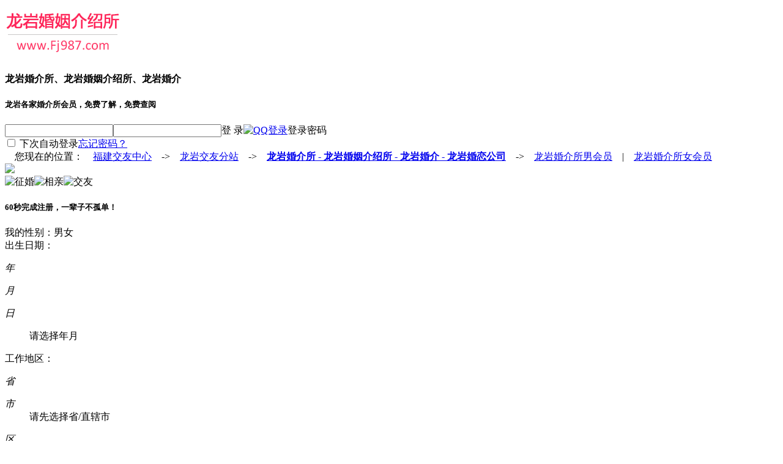

--- FILE ---
content_type: text/html; Charset=UTF-8
request_url: https://www.fj987.com/index96.html
body_size: 6873
content:
<!DOCTYPE html><html><head><meta charset="utf-8" /><meta http-equiv="Content-Language" content="zh-cn" /><meta http-equiv="x-dns-prefetch-control" content="on" /><link rel="dns-prefetch" href="https://img.fj987.com/" /><link rel="dns-prefetch" href="https://img1.fj987.com/" /><link rel="dns-prefetch" href="https://img2.fj987.com/" /><link rel="dns-prefetch" href="https://img3.fj987.com/" /><link rel="dns-prefetch" href="https://img4.fj987.com/" /><link rel="dns-prefetch" href="https://img5.fj987.com/" /><meta http-equiv="cache-control" content="no-transform" /><meta http-equiv="cache-control" content="no-siteapp" /><meta http-equiv="X-UA-Compatible" content="IE=Edge,chrome=1" /><meta name="renderer" content="webkit|ie-comp|ie-stand" /><meta content="width=device-width, initial-scale=1.0, maximum-scale=1.0, user-scalable=no" name="viewport" /><meta name="author" content='龙岩交友中心'><meta name="location" content="province=福建;city=龙岩"><meta name="classification" content="龙岩婚介所,龙岩婚姻介绍所,龙岩婚介,龙岩婚恋会所"><link rel="shortcut icon" href="Recycler/zimages/favicon.ico"><link rel="bookmark" href="Recycler/zimages/favicon.ico"><link href="recycler/zcss/new987.css" rel="stylesheet" type="text/css"><meta name="keywords" content='龙岩婚介所,龙岩婚姻介绍所,龙岩婚介,龙岩婚恋公司' /><meta name="description" Content='龙岩婚介所平台（www.fj987.com）强势推出龙岩婚介所、龙岩婚姻介绍所、龙岩婚介、龙岩婚恋公司平台，为您提供大量的龙岩地区的龙岩婚介所、龙岩婚姻介绍所、龙岩婚介、龙岩婚恋公司会员资讯。' /><title>龙岩婚介所 - 龙岩婚姻介绍所-龙岩婚介-龙岩婚恋公司</title>
<script type="text/javascript" src="./recycler/zinc/html5-Sea-0.9.0.js"></script>
<script type="text/javascript" src="./recycler/zinc/html5-LAB-1.0.5.js"></script>
</head><body><header id=header><section class=top-bar><div class=tleft><span class=logo><a href="https://www.fj987.com/index96.html" title="龙岩婚介所"><img src="images/logo_z951.png" alt="龙岩婚介所"></a></span></div><div class=tcenter><h4>龙岩婚介所、龙岩婚姻介绍所、龙岩婚介</h4><h5>龙岩各家婚介所会员，免费了解，免费查阅</h5></div><div id=LoginPanel class="tright clearfix"><form id=formlogin name=formlogin action="INDEXFOEMLOGIN.do" method=post><div class=loginform><span class=uname><input type=text name=LoginName id=LoginName maxLength=20 class=ctext1 autocomplete=on /></span><span class=uword><input type=password name=LoginPass id=LoginPass maxLength=20 class=ctext1 /></span><span class=ulogin><span id=btnlogin class="logsubb aradius">登 录</span></span><span class=qlogin><a target="_blank" href="https://graph.qq.com/oauth2.0/authorize?response_type=code&client_id=100368316&scope=get_user_info&state=0&redirect_uri=http://www.fj987.com/loginqq.php" rel=nofollow><img src="recycler/zimages/ConnectQQ.png" alt="QQ登录"></a></span><span class=passtxt>登录密码</span></div></form><div class=tright-bottom><span class=autologin><input type=checkbox id=NextLogin><label for=NextLogin> 下次自动登录</label></span><span class=missword><a href="login.php" target=_blank rel=nofollow>忘记密码？</a></span><span class=error-tips></span></div></div></section></header><nav id=topdiv><div class=topnav>　您现在的位置：　<a href="/" target="_blank" title="福建交友中心">福建交友中心</a>　->　<a href="index06.html" target="_blank" title="龙岩交友分站">龙岩交友分站</a>　->　<a href="index96.html" title="龙岩婚介所-龙岩婚姻介绍所-龙岩婚介-龙岩婚恋会所"><strong>龙岩婚介所</strong> - <strong>龙岩婚姻介绍所</strong> - <strong>龙岩婚介</strong> - <strong>龙岩婚恋公司</strong></a>　->　<a href="slist0210_43_1_51.html" target="_blank" title="龙岩婚介所男会员推荐">龙岩婚介所男会员</a>　|　<a href="slist0220_43_1_51.html" target="_blank" title="龙岩婚介所女会员推荐">龙岩婚介所女会员</a></div></nav><article id=middiv><section id=flashBg><div id=index_cbg1><img src="recycler/zimages/bgpic/newbg15_1.jpg"></div><span class=cbg1 id=flash1><img src="recycler/zimages/no.png" alt="征婚"></span><span class=cbg2 id=flash2><img src="recycler/zimages/no.png" alt="相亲"></span><span class=cbg2 id=flash3><img src="recycler/zimages/no.png" alt="交友"></span><div class=flashbar><div class=bar_center><span class=dq id=dot1></span><span class=no id=dot2></span><span class=no id=dot3></span></div></div></section><div id=regdiv><div class=regcen><section id=RegPanel class=regbox><form id=formreg action="Register.php" method=post><div class=maske></div><div class=container><h5>60秒完成注册，一辈子不孤单！</h5><div class="reg-items reg-sex clearfix" id=ZuiSex><span class=items-name>我的性别：</span><span class="iRadio male cur" data-val=1><I></I>男</span><span class="iRadio female" data-val=0><I></I>女</span><input type=hidden name="baseInfo.sex" id=infoSex value=1 /></div><div class="reg-items clearfix"><span class=items-name>出生日期：</span><div class=items-value id=ZuiDate><dl class=zui-year><dt><I class=sVal></I><I class=sName>年</I></dt><dd><input name="dateForm.year" type=hidden value="-1"></dd></dl><dl class=zui-month><dt><I class=sVal></I><I class=sName>月</I></dt><dd><input name="dateForm.month" type=hidden value="-1"></dd></dl><dl class=zui-day><dt><I class=sVal></I><I class=sName>日</I></dt><dd><input name="dateForm.day" type=hidden value="-1"><p>请选择年月</p></dd></dl><span class="statusTips error"></span></div></div><div class="reg-items clearfix"><span class=items-name>工作地区：</span><div class=items-value id=ZuiArea><dl class=zui-province><dt><I class=sVal></I><I class=sName>省</I></dt><dd><input name="areaForm.workProvince" type=hidden value="-1"></dd></dl><dl class=zui-city><dt><I class=sVal></I><I class=sName>市</I></dt><dd><input name="areaForm.workCity" type=hidden value="-1"><span>请先选择省/直辖市</span></dd></dl><dl class=zui-country><dt><I class=sVal></I><I class=sName>区</I></dt><dd><input type=hidden value="-1"><span>请先选择省/直辖市，和市/区</span></dd></dl><span class="statusTips error"></span></div></div><div class="reg-items clearfix"><span class="items-name">婚姻状况：</span><span class="iCheck cur" data-val=1><I></I>未婚</span><span class="iCheck pl" data-val=2><I></I>离异</span><span class="iCheck pl" data-val=3><I></I>丧偶</span><input type=hidden name="baseInfo.Marriage" id=infoMarriage value=1></div><div class=regs><a href="Register.php?c_tp=9&cKey=%E9%BE%99%E5%B2%A9" target="_blank" class="regsubb aradius" rel="nofollow" title="60秒完成登记，一辈子不孤单">免　费　报　名　登　记</a></div></div></form></section></div></div><section id=topdiv><div class=topmenu><div class=zhaoshan><h1><strong>龙岩婚介会员推荐</strong></h1></div></div></section><section id=memberdiv><ul><li><a href="624954.html"  target=_blank title="厦门婚介"><img src="https://img.fj987.com/picshow.php?Uid=624954&pim=e3b0074d43d12e92&picsize=4&picno=1" alt="厦门婚介" /></a><br>福建-厦门-思明区</li><li><a href="624944.html"  target=_blank title="莆田婚介"><img src="https://img.fj987.com/picshow.php?Uid=624944&pim=&picsize=4&picno=1" alt="莆田婚介" /></a><br>福建-莆田-秀屿区</li><li><a href="624899.html"  target=_blank title="泉州石狮婚介"><img src="https://img.fj987.com/picshow.php?Uid=624899&pim=634cb590dda48fc1&picsize=4&picno=1" alt="泉州石狮婚介" /></a><br>福建-泉州-石狮</li><li><a href="624833.html"  target=_blank title="南平婚介"><img src="https://img.fj987.com/picshow.php?Uid=624833&pim=&picsize=4&picno=1" alt="南平婚介" /></a><br>福建-南平-延平区</li><li><a href="624738.html"  target=_blank title="福州婚介"><img src="https://img.fj987.com/picshow.php?Uid=624738&pim=c6c019abd0f81b78&picsize=4&picno=2" alt="福州婚介" /></a><br>福建-福州-台江区</li><li><a href="624654.html"  target=_blank title="香港婚介"><img src="https://img.fj987.com/picshow.php?Uid=624654&pim=&picsize=4&picno=1" alt="香港婚介" /></a><br>香港-九龙-深水埗</li></ul></section><section id=memberdiv><div id=memberdiv2><ul><li><a href="625092.html"  target=_blank title="香港婚介"><img src="https://img3.fj987.com/picshow.php?Uid=625092&pim=&picsize=1&picno=1" alt="香港婚介" /></a><br>香港-中西区</li><li><a href="624940.html"  target=_blank title="宁德福安婚介"><img src="https://img3.fj987.com/picshow.php?Uid=624940&pim=&picsize=1&picno=1" alt="宁德福安婚介" /></a><br>福建-宁德-福安</li><li><a href="624935.html"  target=_blank title="漳州婚介"><img src="https://img3.fj987.com/picshow.php?Uid=624935&pim=&picsize=1&picno=1" alt="漳州婚介" /></a><br>福建-漳州-芗城区</li><li><a href="624920.html"  target=_blank title="漳州华安婚介"><img src="https://img3.fj987.com/picshow.php?Uid=624920&pim=&picsize=1&picno=1" alt="漳州华安婚介" /></a><br>福建-漳州-华安</li><li><a href="624902.html"  target=_blank title="宁德婚介"><img src="https://img3.fj987.com/picshow.php?Uid=624902&pim=&picsize=1&picno=3" alt="宁德婚介" /></a><br>福建-宁德-蕉城区</li><li><a href="624860.html"  target=_blank title="厦门婚介"><img src="https://img3.fj987.com/picshow.php?Uid=624860&pim=&picsize=1&picno=1" alt="厦门婚介" /></a><br>福建-厦门-同安区</li></ul></div></section><div id=memberdiv3></div><div id=memberdiv4></div><div id=memberdiv5></div><div id=memberdiv6></div><section id=topdiv><div class=topmenu><span><a href="register.php?c_tp=9&cKey=%E9%BE%99%E5%B2%A9" target="_blank" title="龙岩婚介所报名">龙岩婚介报名</a></span><span><a href="search.php?c_tp=9&cKey=%E9%BE%99%E5%B2%A9" target="_blank" title="龙岩婚介所搜索">龙岩婚介搜索</a></span><span><a href="slist0210_43_2_51.html" target="_blank" title="龙岩婚介所男会员">龙岩婚介所男士</a></span><span><a href="slist0210_43_3_51.html" target="_blank" title="龙岩婚介所男会员">龙岩婚介所男士</a></span><span><a href="slist0210_43_4_51.html" target="_blank" title="龙岩婚介所男会员">龙岩婚介所男士</a></span><span><a href="slist0210_43_5_51.html" target="_blank" title="龙岩婚介所男会员">龙岩婚介所男士</a></span><span><a href="slist0220_43_2_51.html" target="_blank" title="龙岩婚介所女会员">龙岩婚介所女士</a></span><span><a href="slist0220_43_3_51.html" target="_blank" title="龙岩婚介所女会员">龙岩婚介所女士</a></span><span><a href="slist0220_43_4_51.html" target="_blank" title="龙岩婚介所女会员">龙岩婚介所女士</a></span><span><a href="slist0220_43_5_51.html" target="_blank" title="龙岩婚介所女会员">龙岩婚介所女士</a></span></div></section><section id=LeadPanel class=otherreg><div class=otitle><h5>【龙岩婚介所】虽然免费，但爱情一样高贵</h5></div><div class=obottom><a href="javascript:;" class=regbtn rel="nofollow">注　册</a><a href="javascript:;" class=loginbtn rel="nofollow">登　录</a></div></section><section id=midiil class=illustrate><div class=illuleft><div class=itop><img src="recycler/zimages/gongyi.jpg" title="龙岩婚介所" alt="龙岩婚介所"></div><div class=ibottom>疆愈无界，物愈非凡，行有道，爱无界</div></div><div class=illuright><div class=illuaab>【龙岩婚介所】的使命与愿景</div><div class=ttbig>界面<span class=tcolor>清新爽朗，功能强大，信息量极其丰富</span></div><div class=ttbig>资料<span class=tcolor>严格认证，真实靠谱，精挑细选的婚姻介绍所</span></div><div class=ttbig>活动<span class=tcolor>龙岩婚介所活动,龙岩婚介活动,龙岩婚姻介绍活动</span></div><div class=ttbig>助您<span class=tcolor>早日脱单，立马成家，找到幸福，成就美满姻缘</span></div><div class=right-bottom><h1>&nbsp;&nbsp;&nbsp;&nbsp;&nbsp;&nbsp;&nbsp;<strong>龙岩婚介所平台（www.fj987.com）强势推出龙岩婚介所、龙岩婚姻介绍所、龙岩婚介、龙岩婚恋公司平台，为您提供大量的龙岩地区的龙岩婚介所、龙岩婚姻介绍所、龙岩婚介、龙岩婚恋公司会员资讯。</strong></h1>&nbsp;&nbsp;&nbsp;&nbsp;&nbsp;&nbsp;&nbsp;<strong>欢迎光临【龙岩婚介所】：<u>www.fj987.com</u></strong></div></div></section><section id=topdiv><div class=topmenu><span><a href="index16.html" target="_blank" title="龙岩征婚频道">龙岩征婚频道</a></span><span><a href="index26.html" target="_blank" title="龙岩交友频道">龙岩交友频道</a></span><span><a href="index36.html" target="_blank" title="龙岩相亲频道">龙岩相亲频道</a></span><span><a href="index46.html" target="_blank" title="龙岩相亲活动">龙岩相亲活动</a></span><span><a href="index56.html" target="_blank" title="龙岩相亲微信群">龙岩相亲微信群</a></span><span><a href="index66.html" target="_blank" title="龙岩相亲QQ群">龙岩相亲qq群</a></span><span><a href="index76.html" target="_blank" title="龙岩交友活动">龙岩交友活动</a></span><span><a href="index86.html" target="_blank" title="龙岩自驾游活动">龙岩自驾游活动</a></span><span><a href="index96.html" target="_blank" title="龙岩婚介所-婚姻介绍所">龙岩婚介所汇总</a></span><span><a href="#0" title="全国招商加盟代理">招商加盟代理</a></span></div></section><section id=chinamap><div class=duantitle><h5>龙岩婚介服务已覆盖全龙岩</h5><span class=duantaa>走到哪都有龙岩免费婚介平台</span></div><div class=mapbottom><div class=mapimg><img src="recycler/zimages/map.png" usemap="#planetmap"></div><dl class=Bcity0><div class=mapDiv></div><dt><I></I>龙岩</dt><dd>龙岩婚介所:www.fj987.com</dd></dl></div></section><section id=bottomPanel class=otherreg><div class=otitle><h5>欢迎光临【龙岩婚介所】，青春不常在，抓紧谈恋爱！</h5></div><div class=obottom><a href="javascript:;" class=regbtn rel="nofollow">注　册</a><a href="javascript:;" class=loginbtn rel="nofollow">登　录</a></div></section><section id=topdiv><div class=topmenu><div class=zhaoshan>中国婚恋行业孵化基地，互联网+AI相亲模式，携手共进，合作共赢，全国婚介招商加盟合伙代理，欢迎微信咨询：<font color=#FF0000><b>Ai987_2025</b></font> ，加盟一家，扶持一家，成功一家！</div></div></section></article><footer id="footers"><section class="footelay"><div class="first"><div class="flink"><a href="http://www.fj987.com/PayIndex1.html" target="_blank" rel="nofollow">平台简介</a>|<a href="search.php?c_tp=9&cKey=%E9%BE%99%E5%B2%A9" target="_blank" rel="nofollow">会员搜索</a>|<a href="PayIndex8.html" target="_blank" rel="nofollow">联系方式</a>|<a href="PayIndex7.html" target="_blank" rel="nofollow">招聘信息</a>|<a href="PayIndex6.html" target="_blank" rel="nofollow">安全提醒</a>|<a href="sitemap.html" target="_blank">网站地图</a>|<a href="UserLink.html" target="_blank">友情链接</a>|<a href="RegzDeclare.php" target="_blank" rel="nofollow">服务条款</a>|<a href="Yyzz.php" target="_blank" rel="nofollow">营业执照</a></div><div class=ftitle><span>龙岩婚介微信咨询：100591987</span>　<span>龙岩婚介微信公众号：web987</span>　邮编：350001</div><div class=ftitle><span title="龙岩找对象热线">龙岩找对象热线</span>、<span title="交友热线">交友热线</span>、<span title="征婚热线">征婚热线</span>、<span title="相亲热线">相亲热线</span>、<span title="相亲活动报名">相亲活动报名</span>：400-1177-987（周一至周日：9:00-21:00）</div><div class=ftitle>违法和不良信息举报电话：400-1177-987　违法和不良信息举报信箱：100591987＠qq.com<a name=0></a></div></div><div class=second><div class=flink style="margin-bottom: 10px;"><h3>龙岩婚介所 - 龙岩婚姻介绍所 - 龙岩婚介 - 婚介公司</h3></div><div class=ftitle>Copyright &copy; 2003-2025 <span>www.fj987.com </span> 版权所有 仿冒必究</div><div class=flink><a href="https://beian.miit.gov.cn/" target="_blank" rel="nofollow">闽ICP备10000623号-2</a><a target="_blank" href="https://www.beian.gov.cn/portal/registerSystemInfo?recordcode=35010202000146" rel="nofollow"><img src="RECYCLER/zimages/ga123.png" />闽公网安备：35010202000146号</a></div><div class=ftitle>中华人民共和国增值电信业务经营许可证：闽B2-20221246 　&nbsp;&nbsp;&nbsp;</div><div class=tlink><a href="https://www.12377.cn/" target="_blank" rel="nofollow"><img src="RECYCLER/zimages/ga456.jpg" /></a><a href="https://www.12389.gov.cn/" target="_blank" rel="nofollow"><img src="RECYCLER/zimages/ga789.gif" /></a></div></div></section><div id=hidediv><input type=hidden id=d_nhome value="10011000" /><div id=index_cbg2><img src="recycler/zimages/bgpic/newbg15_2.jpg" /></div><div id=index_cbg3><img src="recycler/zimages/bgpic/newbg15_3.jpg" /></div></div></footer>

<script>
seajs.config({
    charset:"utf-8",
    base: "./recycler/zinc/",
    alias: {
    	jquery:'jquery-3.6.0.min.js',
  	}
});
$LAB.script("./recycler/zinc/jquery-3.6.0.min.js").wait(function(){
   if(window.localStorage){
      var OldLoginName=localStorage.getItem('LTCLoginName');
      var OldLoginPass=localStorage.getItem('LTCLoginPass');
      if(OldLoginName) {
        $('#LoginName').attr('value',OldLoginName);
        $("#NextLogin").prop("checked",true);
      }else{
        $('#LoginName').attr('value','会员账号/手机号');
      }
      if(OldLoginPass) {
        $('#LoginPass').attr('value',OldLoginPass);
        $("#NextLogin").prop("checked",true);
        $('.passtxt','#LoginPanel').hide();
      }else{
        $('.passtxt','#LoginPanel').show();
      }
   }
   var $dnhome=$("#d_nhome").val();
   $("#flash1").children("img").attr("src",$("#index_cbg1").children("img").attr("src"));
 	 seajs.use('index',function(reg){
		 reg.init({
		 	//deaultdate:'1980-1-1',
		  deaultcity:$dnhome
		 });
	});
});
</script>
</body></html>